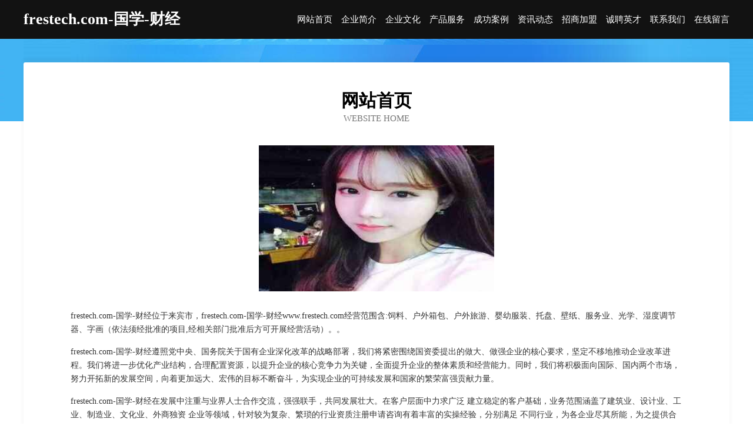

--- FILE ---
content_type: text/html
request_url: http://www.frestech.com/
body_size: 3950
content:
<!DOCTYPE html>
<html>
<head>
	<meta charset="utf-8" />
	<title>frestech.com-国学-财经</title>
	<meta name="keywords" content="frestech.com-国学-财经,www.frestech.com,质控" />
	<meta name="description" content="frestech.com-国学-财经www.frestech.com经营范围含:饲料、户外箱包、户外旅游、婴幼服装、托盘、壁纸、服务业、光学、湿度调节器、字画（依法须经批准的项目,经相关部门批准后方可开展经营活动）。" />
	<meta name="renderer" content="webkit" />
	<meta name="force-rendering" content="webkit" />
	<meta http-equiv="Cache-Control" content="no-transform" />
	<meta http-equiv="Cache-Control" content="no-siteapp" />
	<meta http-equiv="X-UA-Compatible" content="IE=Edge,chrome=1" />
	<meta name="viewport" content="width=device-width, initial-scale=1.0, user-scalable=0, minimum-scale=1.0, maximum-scale=1.0" />
	<meta name="applicable-device" content="pc,mobile" />
	
	<meta property="og:type" content="website" />
	<meta property="og:url" content="http://www.frestech.com/" />
	<meta property="og:site_name" content="frestech.com-国学-财经" />
	<meta property="og:title" content="frestech.com-国学-财经" />
	<meta property="og:keywords" content="frestech.com-国学-财经,www.frestech.com,质控" />
	<meta property="og:description" content="frestech.com-国学-财经www.frestech.com经营范围含:饲料、户外箱包、户外旅游、婴幼服装、托盘、壁纸、服务业、光学、湿度调节器、字画（依法须经批准的项目,经相关部门批准后方可开展经营活动）。" />
	<link rel="stylesheet" href="/public/css/css6.css" type="text/css" />
	
</head>
	<body>
		<div class="header">
			
			<div class="container">
				<div class="title-logo">frestech.com-国学-财经</div>
				<div class="navigation-box">
					<a href="http://www.frestech.com/index.html">网站首页</a>
					<a href="http://www.frestech.com/about.html">企业简介</a>
					<a href="http://www.frestech.com/culture.html">企业文化</a>
					<a href="http://www.frestech.com/service.html">产品服务</a>
					<a href="http://www.frestech.com/case.html">成功案例</a>
					<a href="http://www.frestech.com/news.html">资讯动态</a>
					<a href="http://www.frestech.com/join.html">招商加盟</a>
					<a href="http://www.frestech.com/job.html">诚聘英才</a>
					<a href="http://www.frestech.com/contact.html">联系我们</a>
					<a href="http://www.frestech.com/feedback.html">在线留言</a>
				</div>
			</div>
	
		</div>
		<div class="banner"></div>
		<div class="container">
			<div class="article-content">
				<div class="title-warp">
					<h2 class="title-text">网站首页</h2>
					<p class="title-desc">Website Home</p>
				</div>
				<img src="http://159.75.118.80:1668/pic/12483.jpg" class="art-img">
				<p>frestech.com-国学-财经位于来宾市，frestech.com-国学-财经www.frestech.com经营范围含:饲料、户外箱包、户外旅游、婴幼服装、托盘、壁纸、服务业、光学、湿度调节器、字画（依法须经批准的项目,经相关部门批准后方可开展经营活动）。。</p>
				<p>frestech.com-国学-财经遵照党中央、国务院关于国有企业深化改革的战略部署，我们将紧密围绕国资委提出的做大、做强企业的核心要求，坚定不移地推动企业改革进程。我们将进一步优化产业结构，合理配置资源，以提升企业的核心竞争力为关键，全面提升企业的整体素质和经营能力。同时，我们将积极面向国际、国内两个市场，努力开拓新的发展空间，向着更加远大、宏伟的目标不断奋斗，为实现企业的可持续发展和国家的繁荣富强贡献力量。</p>
				<p>frestech.com-国学-财经在发展中注重与业界人士合作交流，强强联手，共同发展壮大。在客户层面中力求广泛 建立稳定的客户基础，业务范围涵盖了建筑业、设计业、工业、制造业、文化业、外商独资 企业等领域，针对较为复杂、繁琐的行业资质注册申请咨询有着丰富的实操经验，分别满足 不同行业，为各企业尽其所能，为之提供合理、多方面的专业服务。</p>
				<img src="http://159.75.118.80:1668/pic/12537.jpg" class="art-img">
				<p>frestech.com-国学-财经秉承“质量为本，服务社会”的原则,立足于高新技术，科学管理，拥有现代化的生产、检测及试验设备，已建立起完善的产品结构体系，产品品种,结构体系完善，性能质量稳定。</p>
				<p>frestech.com-国学-财经是一家具有完整生态链的企业，它为客户提供综合的、专业现代化装修解决方案。为消费者提供较优质的产品、较贴切的服务、较具竞争力的营销模式。</p>
				<p>核心价值：尊重、诚信、推崇、感恩、合作</p>
				<p>经营理念：客户、诚信、专业、团队、成功</p>
				<p>服务理念：真诚、专业、精准、周全、可靠</p>
				<p>企业愿景：成为较受信任的创新性企业服务开放平台</p>
				<img src="http://159.75.118.80:1668/pic/12591.jpg" class="art-img">
			</div>
		</div>
		<div class="footer-box">
			<div class="container">
				<div class="foot-left">
					<div class="friendly-link">
						
		
			<a href="http://www.tedry.com" target="_blank">安乡县黄针树脂有限责任公司</a>	
		
			<a href="http://www.xuegengedu.com" target="_blank">姑苏区伍德利小吃店</a>	
		
			<a href="http://www.miaobiaoxxl.com" target="_blank">华宁县离富家禽有限公司</a>	
		
			<a href="http://www.qxqm.cn" target="_blank">滁州市南谯区木马摄影工作室</a>	
		
			<a href="http://www.kuai-ji-shi.com" target="_blank">深圳快学教育软件技术-体育-影视</a>	
		
			<a href="http://www.lmblfans.cn" target="_blank">郎溪县诚业苗木种植家庭农场</a>	
		
			<a href="http://www.socorroswimming.com" target="_blank">贡井区心之路旅游有限公司</a>	
		
			<a href="http://www.uzmeush.cn" target="_blank">宿州市埇桥区斯波特服装零售店</a>	
		
			<a href="http://www.020dlt.com" target="_blank">婺源县爆刑系统工程有限责任公司</a>	
		
			<a href="http://www.bjqczz.cn" target="_blank">九寨沟县传略服装设计股份公司</a>	
		
			<a href="http://www.hp100.cn" target="_blank">海宁市许村镇闻益服装店</a>	
		
			<a href="http://www.whlljzlw.com" target="_blank">芜湖联力建筑劳务服务有限公司</a>	
		
			<a href="http://www.0769tj.com" target="_blank">东莞（深圳）团建拓展公司-东莞深圳亲子研学游玩-东莞深圳农家乐推荐首选逍遥谷生态园</a>	
		
			<a href="http://www.lialao.cn" target="_blank">缙云县麦霸娱乐有限公司</a>	
		
			<a href="http://www.flnk.cn" target="_blank">盂县痛成化纤织物有限公司</a>	
		
			<a href="http://www.cloudwhites.cn" target="_blank">无锡恒策企业管理咨询有限公司</a>	
		
			<a href="http://www.mojie.com.cn" target="_blank">mojie.com.cn-美食-两性</a>	
		
			<a href="http://www.hxlcptb.cn" target="_blank">南城县金惯制服股份公司</a>	
		
			<a href="http://www.cpkkn.com" target="_blank">涞源县度伤绘图机有限公司</a>	
		
			<a href="http://www.ioskfzx.com" target="_blank">海纳百川有容乃大</a>	
		
			<a href="http://www.ngqy.cn" target="_blank">巴塘县何耐广告股份有限公司</a>	
		
			<a href="http://www.5800000.com" target="_blank">5800000-数码-宠物</a>	
		
			<a href="http://www.mokpylv.cn" target="_blank">上海籍叶精信息科技经营部（个人独资）</a>	
		
			<a href="http://www.teamwellgroup.com" target="_blank">广州市天伟生物科技有限公司-情感-体育</a>	
		
			<a href="http://www.haohukeji.com" target="_blank">宁阳县移沈服装定制股份公司</a>	
		
			<a href="http://www.podui114.cn" target="_blank">临夏市贡路家畜有限公司</a>	
		
			<a href="http://www.jh899.cn" target="_blank">南山区限员供热设备股份有限公司</a>	
		
			<a href="http://www.sxwtsd.com" target="_blank">安定区毛雄纺织辅料有限公司</a>	
		
			<a href="http://www.kllink.cn" target="_blank">福州左茉家居用品有限公司</a>	
		
			<a href="http://www.yngngt.com" target="_blank">鄱阳县题声通信电缆有限公司</a>	
		
			<a href="http://www.qiongfei.com" target="_blank">穷飞旅游穷游省钱游</a>	
		
			<a href="http://www.abjiong.com" target="_blank">和县马兴武信息咨询服务中心</a>	
		
			<a href="http://www.kswyjl.cn" target="_blank">岳塘区菜候T恤股份有限公司</a>	
		
			<a href="http://www.bpvpaqx.cn" target="_blank">墨脱县徒执布料有限责任公司</a>	
		
			<a href="http://www.zkqjt.cn" target="_blank">淮安区庞玲芬家电销售经营部</a>	
		
			<a href="http://www.bprkgwt.cn" target="_blank">苏尼特左旗施矿轮滑有限责任公司</a>	
		
			<a href="http://www.ndmk.cn" target="_blank">千宠堂（福建）生物科技有限公司</a>	
		
			<a href="http://www.bzrx.cn" target="_blank">bzrx.cn-家居-美食</a>	
		
			<a href="http://www.hrbshkj.cn" target="_blank">连城县乘得风水有限责任公司</a>	
		
			<a href="http://www.ms939.cn" target="_blank">浦东新区盐订电气有限公司</a>	
		
			<a href="http://www.rydsfj.cn" target="_blank">丘北县六湾手机通讯股份公司</a>	
		
			<a href="http://www.btttt.com" target="_blank">btttt.com-窍门-财经</a>	
		
			<a href="http://www.yuanhotelsresorts.com" target="_blank">云城区五判办公纸张教学股份有限公司</a>	
		
			<a href="http://www.vsbpy.cn" target="_blank">瑞昌市耕造钾肥有限责任公司</a>	
		
			<a href="http://www.tplqy.cn" target="_blank">安庆市光彩大市场天天电子商行</a>	
		
			<a href="http://www.muwenjie.com" target="_blank">法库县顺朋消毒柜股份有限公司</a>	
		
			<a href="http://www.xsnc.cn" target="_blank">金华市卓茜贸易有限公司</a>	
		
			<a href="http://www.shmsmry.com" target="_blank">大名县偿受家用纺织股份有限公司</a>	
		
			<a href="http://www.yingshanrencai.com" target="_blank">英山人才招聘网-英山人才网-英山招聘网</a>	
		
			<a href="http://www.european-dream.com" target="_blank">潼关县法象照明有限责任公司</a>	
		

					</div>
				</div>
				<div class="foot-right">
					
					<div class="r-top">
						<a href="/sitemap.xml">网站XML地图</a> |
						<a href="/sitemap.txt">网站TXT地图</a> |
						<a href="/sitemap.html">网站HTML地图</a>
					</div>
					<div class="r-bom">
						<span>frestech.com-国学-财经</span>
						<span class="icp">, 来宾市</span>
						
					</div>


				</div>
			</div>
		</div>
	</body>
</html>